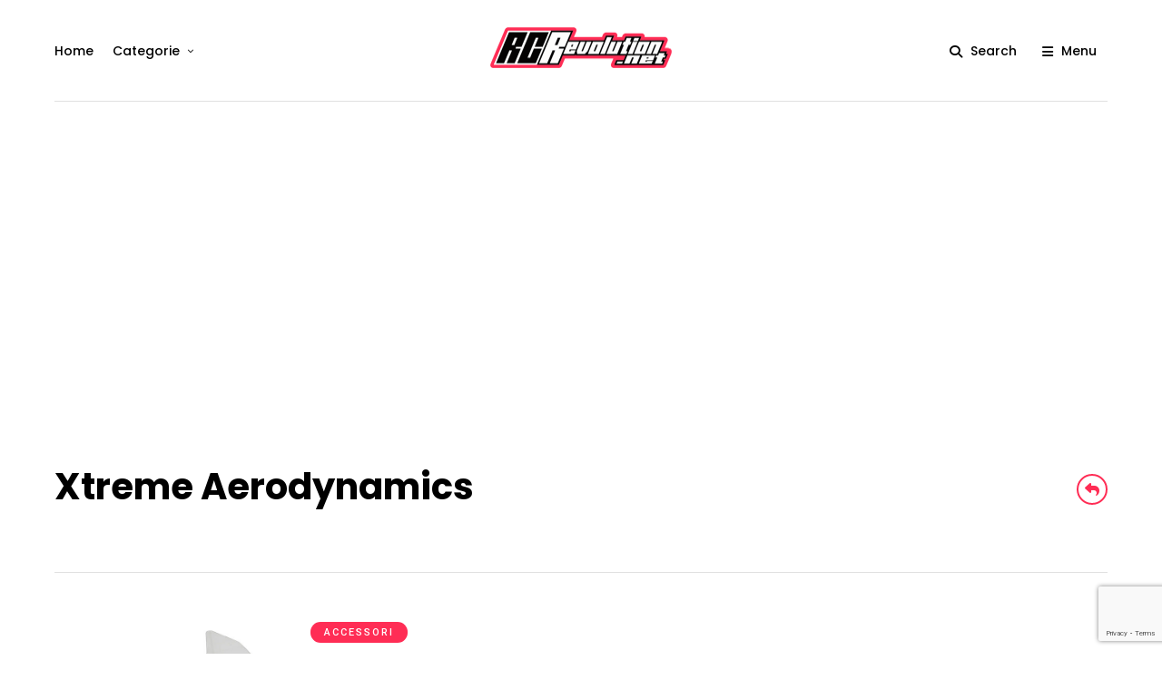

--- FILE ---
content_type: text/html; charset=utf-8
request_url: https://www.google.com/recaptcha/api2/anchor?ar=1&k=6LfiD4geAAAAADLu_5vy0Vr1C9ZXjRejhx1zlvqG&co=aHR0cHM6Ly93d3cucmNyZXZvbHV0aW9uLm5ldDo0NDM.&hl=en&v=PoyoqOPhxBO7pBk68S4YbpHZ&size=invisible&anchor-ms=20000&execute-ms=30000&cb=nq8t2m8vct
body_size: 48741
content:
<!DOCTYPE HTML><html dir="ltr" lang="en"><head><meta http-equiv="Content-Type" content="text/html; charset=UTF-8">
<meta http-equiv="X-UA-Compatible" content="IE=edge">
<title>reCAPTCHA</title>
<style type="text/css">
/* cyrillic-ext */
@font-face {
  font-family: 'Roboto';
  font-style: normal;
  font-weight: 400;
  font-stretch: 100%;
  src: url(//fonts.gstatic.com/s/roboto/v48/KFO7CnqEu92Fr1ME7kSn66aGLdTylUAMa3GUBHMdazTgWw.woff2) format('woff2');
  unicode-range: U+0460-052F, U+1C80-1C8A, U+20B4, U+2DE0-2DFF, U+A640-A69F, U+FE2E-FE2F;
}
/* cyrillic */
@font-face {
  font-family: 'Roboto';
  font-style: normal;
  font-weight: 400;
  font-stretch: 100%;
  src: url(//fonts.gstatic.com/s/roboto/v48/KFO7CnqEu92Fr1ME7kSn66aGLdTylUAMa3iUBHMdazTgWw.woff2) format('woff2');
  unicode-range: U+0301, U+0400-045F, U+0490-0491, U+04B0-04B1, U+2116;
}
/* greek-ext */
@font-face {
  font-family: 'Roboto';
  font-style: normal;
  font-weight: 400;
  font-stretch: 100%;
  src: url(//fonts.gstatic.com/s/roboto/v48/KFO7CnqEu92Fr1ME7kSn66aGLdTylUAMa3CUBHMdazTgWw.woff2) format('woff2');
  unicode-range: U+1F00-1FFF;
}
/* greek */
@font-face {
  font-family: 'Roboto';
  font-style: normal;
  font-weight: 400;
  font-stretch: 100%;
  src: url(//fonts.gstatic.com/s/roboto/v48/KFO7CnqEu92Fr1ME7kSn66aGLdTylUAMa3-UBHMdazTgWw.woff2) format('woff2');
  unicode-range: U+0370-0377, U+037A-037F, U+0384-038A, U+038C, U+038E-03A1, U+03A3-03FF;
}
/* math */
@font-face {
  font-family: 'Roboto';
  font-style: normal;
  font-weight: 400;
  font-stretch: 100%;
  src: url(//fonts.gstatic.com/s/roboto/v48/KFO7CnqEu92Fr1ME7kSn66aGLdTylUAMawCUBHMdazTgWw.woff2) format('woff2');
  unicode-range: U+0302-0303, U+0305, U+0307-0308, U+0310, U+0312, U+0315, U+031A, U+0326-0327, U+032C, U+032F-0330, U+0332-0333, U+0338, U+033A, U+0346, U+034D, U+0391-03A1, U+03A3-03A9, U+03B1-03C9, U+03D1, U+03D5-03D6, U+03F0-03F1, U+03F4-03F5, U+2016-2017, U+2034-2038, U+203C, U+2040, U+2043, U+2047, U+2050, U+2057, U+205F, U+2070-2071, U+2074-208E, U+2090-209C, U+20D0-20DC, U+20E1, U+20E5-20EF, U+2100-2112, U+2114-2115, U+2117-2121, U+2123-214F, U+2190, U+2192, U+2194-21AE, U+21B0-21E5, U+21F1-21F2, U+21F4-2211, U+2213-2214, U+2216-22FF, U+2308-230B, U+2310, U+2319, U+231C-2321, U+2336-237A, U+237C, U+2395, U+239B-23B7, U+23D0, U+23DC-23E1, U+2474-2475, U+25AF, U+25B3, U+25B7, U+25BD, U+25C1, U+25CA, U+25CC, U+25FB, U+266D-266F, U+27C0-27FF, U+2900-2AFF, U+2B0E-2B11, U+2B30-2B4C, U+2BFE, U+3030, U+FF5B, U+FF5D, U+1D400-1D7FF, U+1EE00-1EEFF;
}
/* symbols */
@font-face {
  font-family: 'Roboto';
  font-style: normal;
  font-weight: 400;
  font-stretch: 100%;
  src: url(//fonts.gstatic.com/s/roboto/v48/KFO7CnqEu92Fr1ME7kSn66aGLdTylUAMaxKUBHMdazTgWw.woff2) format('woff2');
  unicode-range: U+0001-000C, U+000E-001F, U+007F-009F, U+20DD-20E0, U+20E2-20E4, U+2150-218F, U+2190, U+2192, U+2194-2199, U+21AF, U+21E6-21F0, U+21F3, U+2218-2219, U+2299, U+22C4-22C6, U+2300-243F, U+2440-244A, U+2460-24FF, U+25A0-27BF, U+2800-28FF, U+2921-2922, U+2981, U+29BF, U+29EB, U+2B00-2BFF, U+4DC0-4DFF, U+FFF9-FFFB, U+10140-1018E, U+10190-1019C, U+101A0, U+101D0-101FD, U+102E0-102FB, U+10E60-10E7E, U+1D2C0-1D2D3, U+1D2E0-1D37F, U+1F000-1F0FF, U+1F100-1F1AD, U+1F1E6-1F1FF, U+1F30D-1F30F, U+1F315, U+1F31C, U+1F31E, U+1F320-1F32C, U+1F336, U+1F378, U+1F37D, U+1F382, U+1F393-1F39F, U+1F3A7-1F3A8, U+1F3AC-1F3AF, U+1F3C2, U+1F3C4-1F3C6, U+1F3CA-1F3CE, U+1F3D4-1F3E0, U+1F3ED, U+1F3F1-1F3F3, U+1F3F5-1F3F7, U+1F408, U+1F415, U+1F41F, U+1F426, U+1F43F, U+1F441-1F442, U+1F444, U+1F446-1F449, U+1F44C-1F44E, U+1F453, U+1F46A, U+1F47D, U+1F4A3, U+1F4B0, U+1F4B3, U+1F4B9, U+1F4BB, U+1F4BF, U+1F4C8-1F4CB, U+1F4D6, U+1F4DA, U+1F4DF, U+1F4E3-1F4E6, U+1F4EA-1F4ED, U+1F4F7, U+1F4F9-1F4FB, U+1F4FD-1F4FE, U+1F503, U+1F507-1F50B, U+1F50D, U+1F512-1F513, U+1F53E-1F54A, U+1F54F-1F5FA, U+1F610, U+1F650-1F67F, U+1F687, U+1F68D, U+1F691, U+1F694, U+1F698, U+1F6AD, U+1F6B2, U+1F6B9-1F6BA, U+1F6BC, U+1F6C6-1F6CF, U+1F6D3-1F6D7, U+1F6E0-1F6EA, U+1F6F0-1F6F3, U+1F6F7-1F6FC, U+1F700-1F7FF, U+1F800-1F80B, U+1F810-1F847, U+1F850-1F859, U+1F860-1F887, U+1F890-1F8AD, U+1F8B0-1F8BB, U+1F8C0-1F8C1, U+1F900-1F90B, U+1F93B, U+1F946, U+1F984, U+1F996, U+1F9E9, U+1FA00-1FA6F, U+1FA70-1FA7C, U+1FA80-1FA89, U+1FA8F-1FAC6, U+1FACE-1FADC, U+1FADF-1FAE9, U+1FAF0-1FAF8, U+1FB00-1FBFF;
}
/* vietnamese */
@font-face {
  font-family: 'Roboto';
  font-style: normal;
  font-weight: 400;
  font-stretch: 100%;
  src: url(//fonts.gstatic.com/s/roboto/v48/KFO7CnqEu92Fr1ME7kSn66aGLdTylUAMa3OUBHMdazTgWw.woff2) format('woff2');
  unicode-range: U+0102-0103, U+0110-0111, U+0128-0129, U+0168-0169, U+01A0-01A1, U+01AF-01B0, U+0300-0301, U+0303-0304, U+0308-0309, U+0323, U+0329, U+1EA0-1EF9, U+20AB;
}
/* latin-ext */
@font-face {
  font-family: 'Roboto';
  font-style: normal;
  font-weight: 400;
  font-stretch: 100%;
  src: url(//fonts.gstatic.com/s/roboto/v48/KFO7CnqEu92Fr1ME7kSn66aGLdTylUAMa3KUBHMdazTgWw.woff2) format('woff2');
  unicode-range: U+0100-02BA, U+02BD-02C5, U+02C7-02CC, U+02CE-02D7, U+02DD-02FF, U+0304, U+0308, U+0329, U+1D00-1DBF, U+1E00-1E9F, U+1EF2-1EFF, U+2020, U+20A0-20AB, U+20AD-20C0, U+2113, U+2C60-2C7F, U+A720-A7FF;
}
/* latin */
@font-face {
  font-family: 'Roboto';
  font-style: normal;
  font-weight: 400;
  font-stretch: 100%;
  src: url(//fonts.gstatic.com/s/roboto/v48/KFO7CnqEu92Fr1ME7kSn66aGLdTylUAMa3yUBHMdazQ.woff2) format('woff2');
  unicode-range: U+0000-00FF, U+0131, U+0152-0153, U+02BB-02BC, U+02C6, U+02DA, U+02DC, U+0304, U+0308, U+0329, U+2000-206F, U+20AC, U+2122, U+2191, U+2193, U+2212, U+2215, U+FEFF, U+FFFD;
}
/* cyrillic-ext */
@font-face {
  font-family: 'Roboto';
  font-style: normal;
  font-weight: 500;
  font-stretch: 100%;
  src: url(//fonts.gstatic.com/s/roboto/v48/KFO7CnqEu92Fr1ME7kSn66aGLdTylUAMa3GUBHMdazTgWw.woff2) format('woff2');
  unicode-range: U+0460-052F, U+1C80-1C8A, U+20B4, U+2DE0-2DFF, U+A640-A69F, U+FE2E-FE2F;
}
/* cyrillic */
@font-face {
  font-family: 'Roboto';
  font-style: normal;
  font-weight: 500;
  font-stretch: 100%;
  src: url(//fonts.gstatic.com/s/roboto/v48/KFO7CnqEu92Fr1ME7kSn66aGLdTylUAMa3iUBHMdazTgWw.woff2) format('woff2');
  unicode-range: U+0301, U+0400-045F, U+0490-0491, U+04B0-04B1, U+2116;
}
/* greek-ext */
@font-face {
  font-family: 'Roboto';
  font-style: normal;
  font-weight: 500;
  font-stretch: 100%;
  src: url(//fonts.gstatic.com/s/roboto/v48/KFO7CnqEu92Fr1ME7kSn66aGLdTylUAMa3CUBHMdazTgWw.woff2) format('woff2');
  unicode-range: U+1F00-1FFF;
}
/* greek */
@font-face {
  font-family: 'Roboto';
  font-style: normal;
  font-weight: 500;
  font-stretch: 100%;
  src: url(//fonts.gstatic.com/s/roboto/v48/KFO7CnqEu92Fr1ME7kSn66aGLdTylUAMa3-UBHMdazTgWw.woff2) format('woff2');
  unicode-range: U+0370-0377, U+037A-037F, U+0384-038A, U+038C, U+038E-03A1, U+03A3-03FF;
}
/* math */
@font-face {
  font-family: 'Roboto';
  font-style: normal;
  font-weight: 500;
  font-stretch: 100%;
  src: url(//fonts.gstatic.com/s/roboto/v48/KFO7CnqEu92Fr1ME7kSn66aGLdTylUAMawCUBHMdazTgWw.woff2) format('woff2');
  unicode-range: U+0302-0303, U+0305, U+0307-0308, U+0310, U+0312, U+0315, U+031A, U+0326-0327, U+032C, U+032F-0330, U+0332-0333, U+0338, U+033A, U+0346, U+034D, U+0391-03A1, U+03A3-03A9, U+03B1-03C9, U+03D1, U+03D5-03D6, U+03F0-03F1, U+03F4-03F5, U+2016-2017, U+2034-2038, U+203C, U+2040, U+2043, U+2047, U+2050, U+2057, U+205F, U+2070-2071, U+2074-208E, U+2090-209C, U+20D0-20DC, U+20E1, U+20E5-20EF, U+2100-2112, U+2114-2115, U+2117-2121, U+2123-214F, U+2190, U+2192, U+2194-21AE, U+21B0-21E5, U+21F1-21F2, U+21F4-2211, U+2213-2214, U+2216-22FF, U+2308-230B, U+2310, U+2319, U+231C-2321, U+2336-237A, U+237C, U+2395, U+239B-23B7, U+23D0, U+23DC-23E1, U+2474-2475, U+25AF, U+25B3, U+25B7, U+25BD, U+25C1, U+25CA, U+25CC, U+25FB, U+266D-266F, U+27C0-27FF, U+2900-2AFF, U+2B0E-2B11, U+2B30-2B4C, U+2BFE, U+3030, U+FF5B, U+FF5D, U+1D400-1D7FF, U+1EE00-1EEFF;
}
/* symbols */
@font-face {
  font-family: 'Roboto';
  font-style: normal;
  font-weight: 500;
  font-stretch: 100%;
  src: url(//fonts.gstatic.com/s/roboto/v48/KFO7CnqEu92Fr1ME7kSn66aGLdTylUAMaxKUBHMdazTgWw.woff2) format('woff2');
  unicode-range: U+0001-000C, U+000E-001F, U+007F-009F, U+20DD-20E0, U+20E2-20E4, U+2150-218F, U+2190, U+2192, U+2194-2199, U+21AF, U+21E6-21F0, U+21F3, U+2218-2219, U+2299, U+22C4-22C6, U+2300-243F, U+2440-244A, U+2460-24FF, U+25A0-27BF, U+2800-28FF, U+2921-2922, U+2981, U+29BF, U+29EB, U+2B00-2BFF, U+4DC0-4DFF, U+FFF9-FFFB, U+10140-1018E, U+10190-1019C, U+101A0, U+101D0-101FD, U+102E0-102FB, U+10E60-10E7E, U+1D2C0-1D2D3, U+1D2E0-1D37F, U+1F000-1F0FF, U+1F100-1F1AD, U+1F1E6-1F1FF, U+1F30D-1F30F, U+1F315, U+1F31C, U+1F31E, U+1F320-1F32C, U+1F336, U+1F378, U+1F37D, U+1F382, U+1F393-1F39F, U+1F3A7-1F3A8, U+1F3AC-1F3AF, U+1F3C2, U+1F3C4-1F3C6, U+1F3CA-1F3CE, U+1F3D4-1F3E0, U+1F3ED, U+1F3F1-1F3F3, U+1F3F5-1F3F7, U+1F408, U+1F415, U+1F41F, U+1F426, U+1F43F, U+1F441-1F442, U+1F444, U+1F446-1F449, U+1F44C-1F44E, U+1F453, U+1F46A, U+1F47D, U+1F4A3, U+1F4B0, U+1F4B3, U+1F4B9, U+1F4BB, U+1F4BF, U+1F4C8-1F4CB, U+1F4D6, U+1F4DA, U+1F4DF, U+1F4E3-1F4E6, U+1F4EA-1F4ED, U+1F4F7, U+1F4F9-1F4FB, U+1F4FD-1F4FE, U+1F503, U+1F507-1F50B, U+1F50D, U+1F512-1F513, U+1F53E-1F54A, U+1F54F-1F5FA, U+1F610, U+1F650-1F67F, U+1F687, U+1F68D, U+1F691, U+1F694, U+1F698, U+1F6AD, U+1F6B2, U+1F6B9-1F6BA, U+1F6BC, U+1F6C6-1F6CF, U+1F6D3-1F6D7, U+1F6E0-1F6EA, U+1F6F0-1F6F3, U+1F6F7-1F6FC, U+1F700-1F7FF, U+1F800-1F80B, U+1F810-1F847, U+1F850-1F859, U+1F860-1F887, U+1F890-1F8AD, U+1F8B0-1F8BB, U+1F8C0-1F8C1, U+1F900-1F90B, U+1F93B, U+1F946, U+1F984, U+1F996, U+1F9E9, U+1FA00-1FA6F, U+1FA70-1FA7C, U+1FA80-1FA89, U+1FA8F-1FAC6, U+1FACE-1FADC, U+1FADF-1FAE9, U+1FAF0-1FAF8, U+1FB00-1FBFF;
}
/* vietnamese */
@font-face {
  font-family: 'Roboto';
  font-style: normal;
  font-weight: 500;
  font-stretch: 100%;
  src: url(//fonts.gstatic.com/s/roboto/v48/KFO7CnqEu92Fr1ME7kSn66aGLdTylUAMa3OUBHMdazTgWw.woff2) format('woff2');
  unicode-range: U+0102-0103, U+0110-0111, U+0128-0129, U+0168-0169, U+01A0-01A1, U+01AF-01B0, U+0300-0301, U+0303-0304, U+0308-0309, U+0323, U+0329, U+1EA0-1EF9, U+20AB;
}
/* latin-ext */
@font-face {
  font-family: 'Roboto';
  font-style: normal;
  font-weight: 500;
  font-stretch: 100%;
  src: url(//fonts.gstatic.com/s/roboto/v48/KFO7CnqEu92Fr1ME7kSn66aGLdTylUAMa3KUBHMdazTgWw.woff2) format('woff2');
  unicode-range: U+0100-02BA, U+02BD-02C5, U+02C7-02CC, U+02CE-02D7, U+02DD-02FF, U+0304, U+0308, U+0329, U+1D00-1DBF, U+1E00-1E9F, U+1EF2-1EFF, U+2020, U+20A0-20AB, U+20AD-20C0, U+2113, U+2C60-2C7F, U+A720-A7FF;
}
/* latin */
@font-face {
  font-family: 'Roboto';
  font-style: normal;
  font-weight: 500;
  font-stretch: 100%;
  src: url(//fonts.gstatic.com/s/roboto/v48/KFO7CnqEu92Fr1ME7kSn66aGLdTylUAMa3yUBHMdazQ.woff2) format('woff2');
  unicode-range: U+0000-00FF, U+0131, U+0152-0153, U+02BB-02BC, U+02C6, U+02DA, U+02DC, U+0304, U+0308, U+0329, U+2000-206F, U+20AC, U+2122, U+2191, U+2193, U+2212, U+2215, U+FEFF, U+FFFD;
}
/* cyrillic-ext */
@font-face {
  font-family: 'Roboto';
  font-style: normal;
  font-weight: 900;
  font-stretch: 100%;
  src: url(//fonts.gstatic.com/s/roboto/v48/KFO7CnqEu92Fr1ME7kSn66aGLdTylUAMa3GUBHMdazTgWw.woff2) format('woff2');
  unicode-range: U+0460-052F, U+1C80-1C8A, U+20B4, U+2DE0-2DFF, U+A640-A69F, U+FE2E-FE2F;
}
/* cyrillic */
@font-face {
  font-family: 'Roboto';
  font-style: normal;
  font-weight: 900;
  font-stretch: 100%;
  src: url(//fonts.gstatic.com/s/roboto/v48/KFO7CnqEu92Fr1ME7kSn66aGLdTylUAMa3iUBHMdazTgWw.woff2) format('woff2');
  unicode-range: U+0301, U+0400-045F, U+0490-0491, U+04B0-04B1, U+2116;
}
/* greek-ext */
@font-face {
  font-family: 'Roboto';
  font-style: normal;
  font-weight: 900;
  font-stretch: 100%;
  src: url(//fonts.gstatic.com/s/roboto/v48/KFO7CnqEu92Fr1ME7kSn66aGLdTylUAMa3CUBHMdazTgWw.woff2) format('woff2');
  unicode-range: U+1F00-1FFF;
}
/* greek */
@font-face {
  font-family: 'Roboto';
  font-style: normal;
  font-weight: 900;
  font-stretch: 100%;
  src: url(//fonts.gstatic.com/s/roboto/v48/KFO7CnqEu92Fr1ME7kSn66aGLdTylUAMa3-UBHMdazTgWw.woff2) format('woff2');
  unicode-range: U+0370-0377, U+037A-037F, U+0384-038A, U+038C, U+038E-03A1, U+03A3-03FF;
}
/* math */
@font-face {
  font-family: 'Roboto';
  font-style: normal;
  font-weight: 900;
  font-stretch: 100%;
  src: url(//fonts.gstatic.com/s/roboto/v48/KFO7CnqEu92Fr1ME7kSn66aGLdTylUAMawCUBHMdazTgWw.woff2) format('woff2');
  unicode-range: U+0302-0303, U+0305, U+0307-0308, U+0310, U+0312, U+0315, U+031A, U+0326-0327, U+032C, U+032F-0330, U+0332-0333, U+0338, U+033A, U+0346, U+034D, U+0391-03A1, U+03A3-03A9, U+03B1-03C9, U+03D1, U+03D5-03D6, U+03F0-03F1, U+03F4-03F5, U+2016-2017, U+2034-2038, U+203C, U+2040, U+2043, U+2047, U+2050, U+2057, U+205F, U+2070-2071, U+2074-208E, U+2090-209C, U+20D0-20DC, U+20E1, U+20E5-20EF, U+2100-2112, U+2114-2115, U+2117-2121, U+2123-214F, U+2190, U+2192, U+2194-21AE, U+21B0-21E5, U+21F1-21F2, U+21F4-2211, U+2213-2214, U+2216-22FF, U+2308-230B, U+2310, U+2319, U+231C-2321, U+2336-237A, U+237C, U+2395, U+239B-23B7, U+23D0, U+23DC-23E1, U+2474-2475, U+25AF, U+25B3, U+25B7, U+25BD, U+25C1, U+25CA, U+25CC, U+25FB, U+266D-266F, U+27C0-27FF, U+2900-2AFF, U+2B0E-2B11, U+2B30-2B4C, U+2BFE, U+3030, U+FF5B, U+FF5D, U+1D400-1D7FF, U+1EE00-1EEFF;
}
/* symbols */
@font-face {
  font-family: 'Roboto';
  font-style: normal;
  font-weight: 900;
  font-stretch: 100%;
  src: url(//fonts.gstatic.com/s/roboto/v48/KFO7CnqEu92Fr1ME7kSn66aGLdTylUAMaxKUBHMdazTgWw.woff2) format('woff2');
  unicode-range: U+0001-000C, U+000E-001F, U+007F-009F, U+20DD-20E0, U+20E2-20E4, U+2150-218F, U+2190, U+2192, U+2194-2199, U+21AF, U+21E6-21F0, U+21F3, U+2218-2219, U+2299, U+22C4-22C6, U+2300-243F, U+2440-244A, U+2460-24FF, U+25A0-27BF, U+2800-28FF, U+2921-2922, U+2981, U+29BF, U+29EB, U+2B00-2BFF, U+4DC0-4DFF, U+FFF9-FFFB, U+10140-1018E, U+10190-1019C, U+101A0, U+101D0-101FD, U+102E0-102FB, U+10E60-10E7E, U+1D2C0-1D2D3, U+1D2E0-1D37F, U+1F000-1F0FF, U+1F100-1F1AD, U+1F1E6-1F1FF, U+1F30D-1F30F, U+1F315, U+1F31C, U+1F31E, U+1F320-1F32C, U+1F336, U+1F378, U+1F37D, U+1F382, U+1F393-1F39F, U+1F3A7-1F3A8, U+1F3AC-1F3AF, U+1F3C2, U+1F3C4-1F3C6, U+1F3CA-1F3CE, U+1F3D4-1F3E0, U+1F3ED, U+1F3F1-1F3F3, U+1F3F5-1F3F7, U+1F408, U+1F415, U+1F41F, U+1F426, U+1F43F, U+1F441-1F442, U+1F444, U+1F446-1F449, U+1F44C-1F44E, U+1F453, U+1F46A, U+1F47D, U+1F4A3, U+1F4B0, U+1F4B3, U+1F4B9, U+1F4BB, U+1F4BF, U+1F4C8-1F4CB, U+1F4D6, U+1F4DA, U+1F4DF, U+1F4E3-1F4E6, U+1F4EA-1F4ED, U+1F4F7, U+1F4F9-1F4FB, U+1F4FD-1F4FE, U+1F503, U+1F507-1F50B, U+1F50D, U+1F512-1F513, U+1F53E-1F54A, U+1F54F-1F5FA, U+1F610, U+1F650-1F67F, U+1F687, U+1F68D, U+1F691, U+1F694, U+1F698, U+1F6AD, U+1F6B2, U+1F6B9-1F6BA, U+1F6BC, U+1F6C6-1F6CF, U+1F6D3-1F6D7, U+1F6E0-1F6EA, U+1F6F0-1F6F3, U+1F6F7-1F6FC, U+1F700-1F7FF, U+1F800-1F80B, U+1F810-1F847, U+1F850-1F859, U+1F860-1F887, U+1F890-1F8AD, U+1F8B0-1F8BB, U+1F8C0-1F8C1, U+1F900-1F90B, U+1F93B, U+1F946, U+1F984, U+1F996, U+1F9E9, U+1FA00-1FA6F, U+1FA70-1FA7C, U+1FA80-1FA89, U+1FA8F-1FAC6, U+1FACE-1FADC, U+1FADF-1FAE9, U+1FAF0-1FAF8, U+1FB00-1FBFF;
}
/* vietnamese */
@font-face {
  font-family: 'Roboto';
  font-style: normal;
  font-weight: 900;
  font-stretch: 100%;
  src: url(//fonts.gstatic.com/s/roboto/v48/KFO7CnqEu92Fr1ME7kSn66aGLdTylUAMa3OUBHMdazTgWw.woff2) format('woff2');
  unicode-range: U+0102-0103, U+0110-0111, U+0128-0129, U+0168-0169, U+01A0-01A1, U+01AF-01B0, U+0300-0301, U+0303-0304, U+0308-0309, U+0323, U+0329, U+1EA0-1EF9, U+20AB;
}
/* latin-ext */
@font-face {
  font-family: 'Roboto';
  font-style: normal;
  font-weight: 900;
  font-stretch: 100%;
  src: url(//fonts.gstatic.com/s/roboto/v48/KFO7CnqEu92Fr1ME7kSn66aGLdTylUAMa3KUBHMdazTgWw.woff2) format('woff2');
  unicode-range: U+0100-02BA, U+02BD-02C5, U+02C7-02CC, U+02CE-02D7, U+02DD-02FF, U+0304, U+0308, U+0329, U+1D00-1DBF, U+1E00-1E9F, U+1EF2-1EFF, U+2020, U+20A0-20AB, U+20AD-20C0, U+2113, U+2C60-2C7F, U+A720-A7FF;
}
/* latin */
@font-face {
  font-family: 'Roboto';
  font-style: normal;
  font-weight: 900;
  font-stretch: 100%;
  src: url(//fonts.gstatic.com/s/roboto/v48/KFO7CnqEu92Fr1ME7kSn66aGLdTylUAMa3yUBHMdazQ.woff2) format('woff2');
  unicode-range: U+0000-00FF, U+0131, U+0152-0153, U+02BB-02BC, U+02C6, U+02DA, U+02DC, U+0304, U+0308, U+0329, U+2000-206F, U+20AC, U+2122, U+2191, U+2193, U+2212, U+2215, U+FEFF, U+FFFD;
}

</style>
<link rel="stylesheet" type="text/css" href="https://www.gstatic.com/recaptcha/releases/PoyoqOPhxBO7pBk68S4YbpHZ/styles__ltr.css">
<script nonce="8RFesH1EMiNTuTkhiljp_w" type="text/javascript">window['__recaptcha_api'] = 'https://www.google.com/recaptcha/api2/';</script>
<script type="text/javascript" src="https://www.gstatic.com/recaptcha/releases/PoyoqOPhxBO7pBk68S4YbpHZ/recaptcha__en.js" nonce="8RFesH1EMiNTuTkhiljp_w">
      
    </script></head>
<body><div id="rc-anchor-alert" class="rc-anchor-alert"></div>
<input type="hidden" id="recaptcha-token" value="[base64]">
<script type="text/javascript" nonce="8RFesH1EMiNTuTkhiljp_w">
      recaptcha.anchor.Main.init("[\x22ainput\x22,[\x22bgdata\x22,\x22\x22,\[base64]/[base64]/[base64]/ZyhXLGgpOnEoW04sMjEsbF0sVywwKSxoKSxmYWxzZSxmYWxzZSl9Y2F0Y2goayl7RygzNTgsVyk/[base64]/[base64]/[base64]/[base64]/[base64]/[base64]/[base64]/bmV3IEJbT10oRFswXSk6dz09Mj9uZXcgQltPXShEWzBdLERbMV0pOnc9PTM/bmV3IEJbT10oRFswXSxEWzFdLERbMl0pOnc9PTQ/[base64]/[base64]/[base64]/[base64]/[base64]\\u003d\x22,\[base64]\\u003d\x22,\x22NcKUUcK4JcKfwopJwpbCkjgFwrx5w47DlDNEwrzCvmgNwrrDollQFsOfwrxqw6HDnlnCnF8fwpzCs8O/w77ClsK4w6RUIVlmUk7ClghZbsKrfXLDusKdfydFX8ObwqkuHzkwRsOYw57DvzvDvMO1RsOndsOBMcKHw6ZuaR8OSyo/dB5nwoTDl1sjABlMw6xVw7wFw47DrwdDQAJ0N2vClsKBw5xWWzgAPMO3wr7DvjLDicOuFGLDqgdGHQpBwrzCrjc2wpU3QGPCuMO3wrjChg7CjjjDjTENw6DDiMKHw5QPw6B6bXTCo8K7w73DmcO+WcOII8OLwp5Bw6sMbQrDscK9wo3Chh0UYXjCjMO2TcKkw4B/wr/CqX9HDMOaD8KdfEPCjEwcHF7DtE3Dr8OEwqEDZMK/YMK9w49cGcKcL8OZw7HCrXfCscOZw7QlQMORVTkBDsO1w6nChsObw4rCk1VGw7prwpvCq3gOFghhw4fCuBjDhl8ZQCQKFz1jw7bDoyJjAQN+aMKow4MYw7zChcOcacO+wrFiKsKtHsK/[base64]/[base64]/YGsGUcK2woHDoMOyw5k3KCU9woJoXE3CtC7DusOYw63CrcKzW8KUXBPDlEYtwoorw6d0wpvCgzHDgsOhbwrDnVzDrsKywpvDuhbDqX/[base64]/wqzCrMK2woDCm8ORcQ/Do8OTb0vDlglGOmZLwpFZwqEWw4zCtcKCwoXCscKzwrsDERDCrWwHw4PCg8KRUmBLw6lVw5ltwqbCqsK0w4HDm8OLSQhkwok3woBsQDXDucKww7UKw7tQwodVXSrDsMKYBQEdIi/CncKIFMODwoDDq8OxKcKlwpEKDsKWwpQkwovCmcKoekhpwpgAw5xVwpQSw4DDlsK6XcKXw5ZkTV7CjFszw7gjbTEvwpsWw5bDucOMwqnDicKww4wuwpluTgLDrMKnwqHDjk7CosOhYsORw63CsMKoVMKSFcOgUXLDl8K/Z1/DtcKBS8OTQnTCqsOLM8O7w6d3acKcw4/Cn0VDw6YRSA0wwqbDsH3DkcOPwpjDvcKPVRktw7jCjMOtwq/CjkPCoiF2wr1YSsOhfMKNw5XCr8KywpLChnfCkcOMVsK8B8Kmwq7DrlVKcFVWS8KgSMKtK8KUworCnMO4w44Ywr9Gw5fCtVMpwpnCoGTDkXfCvB/CvyADw5jDmMKrN8Oew5pnTwl4w4fCpsOddEjCkm5Fwq0fw6dkbMKEeU0OVsK6LUPDvht6woMOwozDu8OsSsKbOMOZwpR0w7TCpsKWYsKrVMKlYsKgEmZ/wprCvcKkCgbCo2/Dh8KGHXQdcDg8IwLCjsObHsOGwogQTsOkw5hKOyHCpC/Chi3Ch3bCi8K0chTDksOYW8Knw4smAcKMfA/[base64]/[base64]/Dn2nDsl3CkT/CmcK6GMKhGMKUMsKRcmDCuUdxwq7CrGIAKGM0CjrDoUjChD/Cg8K9ZEFywrpcwqh/w6/DpsOXWHIOw67Ch8KkwrrDrMK/w6zDj8O1XQHChTM+KsKIwrHDjnRWwoBbWDbCox1uw5DCqcKkXRbCncKbb8O9w7DDlxdOKMKYwr/[base64]/DucOgfMKzw7cZwpvDtMOUwqTDg8K9AMKlw7nCmHt+w6cefCUZw4YMRMOycT1Kw7EfwrPCqmkZw4HCgMOOMzwiVSvDjCzCm8O9w6vCjsKxwpIPDURiw5HDvznCo8KlRHlewqfCmcK/w4MkbGoKw4LDr2DCr8KowrwuRsK6YsKBw6TDr23DqsOSwodQw4k0AsO1w4BMTMKVw5DDr8K4woPDq0PDmsKcwqF7wq5Jwplwe8Oaw5hFwrDCkTl3Ll/DlsOyw7MOSCUXw7bDsDLCvcO4woYcw5nDrCnDtEVhR23Dt1HCukw5LmjDvgfCvMK8w5/CrsKlw6AQRsOCVcODw7/DizrCs2XChVfDrjbDqj3Cm8OAw6Rvwq5Qw6xWQibCiMOewr/DssKgwqHCnHLDhMKBw5dIIiQWwqchw6M3Wh/DiMO2w6Y2wq1WdhXDp8KHUcK6LH4kwrVzHVTCmMKlwqPDnsODWFvCvh3CqsOYIcKcL8KDw6fCrMK4Wkpswq/ChsKUU8KGWAPCvCbCs8OMwr8telHCnQHCpMOjwpvDrA5wM8OUw5skwrobwp8cOSljL006w4XDukQCScK1w7NYwoV9wp7CgMKow6/CrX0/wpowwrAeRRFtw7xZw4cQwqrCtUpNw53CucK5wqZUeMKWR8OSwrwFwrvClxLDsMOOw5HDmcKmw7AhesO7w7opLsOdwrXCmsOSw4IfXcK9wqh3wrzCtDfDuMK6wo5XBsOiQSV/[base64]/[base64]/[base64]/CksK4w7M+w5zCi8Ocw7PDj8OlSwjDqMK5NMOlH8KAHF3DiSLDq8OBw5rCssOpw455wo/[base64]/CuMOMwpHDhxTCiGTDrVrDrzHDnMKXZ8Kdwpojwq9kdWd2wq/ClGdKw6UuNGVjw4l2KMKIECnCmF5IwrgTasKiMsK2wpE3w5rDi8KsU8OfKcOvI3gFw7HDkMKwdlVeAsKFwq4rw7nCvy/DqFrDicKdwpZNaRgKVEk0wokFwoENw4Byw5QOHWAwP0bDgycFwp9FwqdWw7/CmcOzwrTDuDfCpcKzTB7DuzbDhMOMwptmwo8ZYRfCrsKAMjRVT35gLHrDo25swq3DrcODIcKefcOrQCoBwpokwpPDgcO1wq8IHMOkw4l5WcOBwow4wpYWfRMfwovDk8Oqwr/CtMO9I8O1w6ZOwo/[base64]/wrHDhcOTwoPDgwBgKsOKdR7ClsOJw5YRwr/Cp8OsMcObVzXDlSfCoEZVw7DCscKDw7ZhD08FYcOack7CpMKiwqnDhWF3VcOjYg7CgXtpw5vCusKjMgfDoXsGw4rCklTDhzN9EhLCrSktRBlSO8Kiw5PDsg/[base64]/CsMOpMC9CFmlbRQluwrgLw4p7w6PCmMO1wqtaw4HDmmzCtmLDlDYGWMKtGhAMHsKWPsOuwq/DlsKCLnl2wqLCusK3wopUw7rDiMK7T33Dp8KWbwfCnVYRwrgBfsK8JkBGw5h9wo8Ew6zCrgHClQwtw4fCvsKBwo14VMOBw47Dk8K+wrnCpGrCsQoKcRHCmMK7Vhszw6ZTwrtdwq7DrxFWZcK1alBCRX/Cp8OWwoPDvmETwrRoPRsALgY8w4JSBAEew5wSw7UyW0BawqnDssKvw67DgsK7wq1uPsOCwo7CtsK2GBXDlknCpsOTRsO5IcO3wrXDk8O5CFxFcAHDjXYnE8O9b8KHaWc+VWoKwq9xwqXCjMKPeDkyCsOBwqrDncOcBcO6wpzDhMKSG1/DkFh7w4gSJFFrw6V2w5fDicKYIsKGeAwvTsK5wp4dZVhcbWLDlsO1w7IQw5bCkxzDqiMjXkhUwq1AwpHDjMO/wr4zwo/[base64]/[base64]/CtA9zSMOCXMKUO8OrCsOfSmXDrTMcw5jCmSPDiXZAbcKqw74EwrzDosOhWcO9I17Dm8OpdMOAa8O5w6DCrMKjaRtlTsKqw5bCtUbDiEwIwpxsUcKewqDCgsOWMTQwdsOdwr/DkHA3XcKww73CrFzDtsK7w6l+f2BOwr7DnULCg8ONw6MVwrfDusK+wqfDv0ZSWmbCs8OMI8KEwrDCvMKSwro3w5LCicKJMnbDmMO3ex/CgcKqdDLDsRzCgsOdXQDCvyTCn8OUw7J1M8ODHsKEIcKEKDbDmsOsacOOG8K2R8KYwpXDpcO+VjNTw4LCn8OJCUXDtcOjRMO/fsOswrZFw5hSecOTwpDDoMOUaMKoP3bCmhrCi8OPwqYbwrJew7xdw7rCm1zDnEDChTPCiDHDmcOSTMOnwrjCqsOmw7/DncORw6/DlW0nK8K7anDDrxsKw5nCrj0Nw7V+Y3fCuArCh0nChsOEQ8OuIMOoeMOGRzRcKHMYwq5fNMOAw67CtG1zw7caw6bCh8OObMKhwoVPwqrDmDvCoBAlOhHDiWTCiz0Gw7djw7ELYU3Cu8ORw5HCo8K/w483w5bDtcKOw6VGw6g7TcO/IcOzNMKlZsOawr7CusOuw7/[base64]/DrGPCkT1Nw7p5woHDl8OqPFBqwoZLZcKzwofCgsKYw63CrsOUw7fDncKrC8OzwqUuw4fCqU3DnMK5RsO+ZMOOCy7Dmk1Pw500WsOuwqjDjhVdwr4DGMK/FQPDusOqw4Z+woLCrWlAw4bCp0Jyw6rDtj8Hwqkhw6NsAFbCjcOEAsOow4wIwo/[base64]/DvTvDssKQdF7DpcKlwqDChQgww5jCnMOcMwDCg3JoRsKVZQPCg2kWE1xKK8OkAhs5RnvDkknDqmnDuMKOw73Dr8OjZ8OYLHLDrsKtV3FVGcKfwoh2AjnDintGUcKNw7jChsOHdsOWwoTCtSbDucOvw6BMwonDpw/[base64]/DkcK3WzV8eRpHw44DwqIYwqPCmmnCssKbwpAsI8ODw5fChU/DjxLDtMKVH07Ds0JuAQTCgcKXSwR8OiPDo8KAZlN/[base64]/ClRjCpMK+w5hXwrtACE1ewoXDk8K6w5vChjdowpPDh8KtwrJscmxHwpPCuDDCkC1jw6XDvw/Dh2gCw6/DuRjCpVkhw73CpwnDscO6AMOzeMKIw7TDiULClMKMPcOcbC1Hw6/CoDPCocKQwoLChcKhRcONw5LCvHdiSsKbw7nDhcOcVcOTw7nChcO9M8K2wq5CwqVxQzY5YcOBAcKMwpVvwqI5wp5uE2xMJUDDpRDDo8Kjwqc/w7A9wqHDqGNvCl7Co2cFOcOlLEJXcsKoHsKywo/ChsOnw6XChg8EZMKOwqzDhcOKOhHCgTNRw5zDl8O6RMK4LWZkw77DgglhBzoZwqsfwrVeasOoV8KFFh/DgcKDZyDDssOUDnvDqsOLDxd4KC1IVsKWwodIP3Ftw5pyIV3CgxIFdHp3Un9MdDnDqsOowoLChcOoLsOCBXfDphbDl8K/V8K4w4TDqhMFIA55w6LDhcODZHDDsMKswqBiFcODw6U1wpLCsxTCocOleSRFEHUtB8K2H2Mcw5vDkDzCs0bDn2DCtsKWwpjDjkgGDkkPw7zCkURhwoIiw4dKIcKlQyDDoMKLesOPwrRRZ8OJw6fCmMKbaz/[base64]/[base64]/DmCk6w4xIw6V9OSJGV8OmwrQlHHbCgFLDmEw8wpJYezjDisOPCGnCuMKZRnfDrMKPwqNIHn9bQjQeKUfCqcORw6bChWbCs8O2a8OFw6YYwocvF8O7woB/w5TCtsObGcOrw7p0wrNqQ8KKPMO0w54BAcK/fMOawrlUw64pdAlKWE1iVcOewo/DiQjCl2AYKUjDoMKNwr7DlMO1wq3CgsK3cjo/w6xiJcOgPh/CncKuw49Vw7PClcOMJsO0wqXCnFAkwr3Cj8OPw6l0JhxIwpHDocKlJCdiTE/Ds8OCworDryZUG8KKwpzDj8OMwo3CrcKMEQfDtmjDr8O9K8Ozw6FpQEs/dEHDpFhnwq7DlHEjfcOtwo/CnsOXUSIUwp0lwoDCpnnDjUE8wrw6aMO9KCtfw4/DuV/CjwVdfX3CvzdsVsKqC8OTwoXDvWMswqRQZcOWw4TDtcKRPcKnw4jDtMKvw5xFw58HFMKawqHDhMOfRA9+OMOnMcKWYMO2w7xHc09zwq8sw4kaeB0oEgDCqXVNMMOYWWkNIB4xw5EAFsKHw6rDgsOzFB5Two9FI8O6EcO7wogjLHHCmXFzWcKdeS/Dm8O9DcKJwqBePMKmw6HDtDtPwrUZwqF5ZMKIHAPCnMKVRMKBwp3DgsKTwoMyGTzCrl/DsmgOwqYNwqHCjcKYfR7DjsOtYRbDhsO3TMKOYQ/CqBRrw71Dwp/CmB4TSsO0Fhk9wrgmasKAwrbDtULCkErDlyPChMOEwrbDjcKbU8OASV4qw7JnVGg0b8OTYF/CoMKmBMKPw6wEBQnDsD1hY2bDhMKqw4ovUcKPaRdSwqsEwpIPwrJOw4LCk2rClcKGPR8YSMOdZsOUSsKCeW5uwrvDlUQEw4A1XCHCucOcwpYHc3B3w6UGwoLCqcKpJcOWDS4xX0vCncKdFMOobcOCQ3QEA33DpMK7VcOMwovDuwfDr1BuUU/DtjwzY18+w5fDmDrDiwLDtHbChMOmwpPDkcOkHsO4JMO9wopacH9cXsK1w5LCr8OqRcONKl5UNcOOw5NtwqPDrW5qwoDDsMOGwpYFwplZw5/CmwbDjB/DuW/[base64]/[base64]/w4MDw5knWQpBwoEhwrxVVQbDhAoGAcKqG8OpfcKBwp0Hw7gnwrnDu05dYGjDt1k/w4hRDzt1HsKaw6vDigs4ZhPCjV/[base64]/VsKPw6fCnMK0A23DiQpmAzPCoQHDoMKNwpHCtAzCoMKZw6/ClEHDlSPDtl0qacOSOFsIEX/[base64]/CisKlLxfCm8KDIcO4SUrCoUVWMDjCngbCjGdEMsOAJmNnw7fCiQ3Cr8OJwoUuw4UywqDDqsOWw6pcVyzDhMKXwq7DkU/DssK2W8Kjw6jDk1jCsETDlcOww7/[base64]/DtGvDnsKqclAJUE7CpEhyLsKeNB9UJcOdF8K1N2oHBighX8Kmw6M8w6pew57DqcKRFsOGwp8uw6TDokBDw71cf8K4wqF/S0Euw4gmcMK7w6N3NMOUwr3DvcOFwqAjwrlsw5hxZX8yDsO7wpM4JcKwwpfDgsKuw5ZffcKqWEtWwr4HXcOkw5XDigV1wrPDk2MQwoo1wrLDuMKkwrXCoMK1w6TDp1drwqTCmD8rGS/Cm8Kow7kbE0BRO1DCix/ClkdTwqhkwpLDv3xywprCjD/DnkbCjMKaSFnDpmrDrS0/Uj/Ct8K2VmZSw6PDmnrCmxvDt3Ffw57DisO0w7DDnyh9w6BwfcOuccOFw6fCqsOQUsK4acOBwqLDqsKfF8K5KcO0C8K1w5nCicKUw4UUwo7DuDwew7thwr1Gw5klwpXDizPDpB3Dl8O6wp/Ctlo/wp/Di8O/I2lJwpvDm2bCoW3Ds2PDtCpgwoUNw6ktwq4zNAZSBmBaMMOqQMO/wq8Pw6XCh1dybB0fw5fDsMOUNMOcfmEywqTDv8K/woHDn8K3wqscw6bCl8OPOsK/w7rCisOYcyhgwpjCpnDCujDCuUPCmRvCtHnCrW4eU0EVwpVdw4fDvhFUwqPCq8KrwpLDgcOSw6QVwrw8R8O/wqJhdFYjw6IhI8O1woE/w50wICMRwpMWIQPDpMOlPnhpwqPDvnDDv8KcwonCv8KqwrDDgcO9KcKGQcOLwpIGLF1jDSTCqcK6T8OXWsKYLMKgw67DixvCgC3Dv1BDXGFyEMKFVSrCtBfDhVLDg8O5dcOTKMOTw6gTSXDDk8O0w5vDhcKlBcK3w6Vpw4nDmBvCsgJFPUt/wq3CssOEw5bCncOBwoIfw4JyMcKaGx3CnMKqw704wo7CvHHCi3Y7w5bDul5GfsKyw5jCtkdrwrsMJ8Khw7dxJid9YUNiW8K6f18RRsOqwr47bHsnw6NHwq7DmMKCS8Ouw4LDixXDnMKjP8KPwq4JTMKKw45JwrVXYcOLSMOmQW3ChFbDlB/CucKMesO0woxbYsKSw4cZVsOHB8O8RwLDssKcBBjCpw7DrMKDbTPCmT1Aw7ICwpDCrsKPJyTDl8KRw5k6w5bCtXTDmBbCssKkAyMAUsKlQsK8wq3DqsKlXMOvUhhQBwM8wqzCtkrCocONwrbDscORV8K/[base64]/DssKYKcKYwpbCoSlYwprDvsOhaMKdPMOSworCtjRIQibDiw/[base64]/[base64]/Djk9Ie8KLRRlfZcKWS8Onwpgvw5ENwr3DhsKhw4HCm3Qpw7vCnVZ4VMONwowDJ8KhFEErYsOow5DDisOAw4nCtVrCusK2wovDm17DoV3DgjTDvcKWGmnDizLCtQ/DkBFDwq9wwqlCw6XDink3woXCo2dzw7/DuhjCoxHCn17DmMK5w4I5w4jDicKHCDDDuXfDgz9pFXTDhMOEwrfCmMOcIsKCw7kVwrPDqxwVw7XClHlfYsKrwoPCpMK9H8KXwpwow5/DiMOHR8OGwrjCgGzDgMOxCXZcV1Vyw4bCoAjCvcK1wrJYw7XCj8OxwqXCgMOrw4M7LwgYwrwgwr83LDIMZ8KCPUrCtTt8eMO/wqg9w4RUw5TCuSfCusKgOQLDhsKNwp87w75xMMKrwr/CmXkuEMKswpoYX0fCrVVUw4XDt2DDl8KBX8OUVsKMNMKdw5g4wr7Ck8OWCsOowpfCvMOpXFcNwrgfw77DnsOhW8Kqw7lNwpzChsKrwpkgAFfCt8KpfcKiKsOoQltxw4NuXXUzwpTDicKFwqc6dcO9PsKJd8KnwpjCpFbCtQ0kwoHDhcOzw5/DujrCgG0Fw4wpRUPCny13Y8Ocw7pLw4PDs8KeZy4yGcOEEcOww4XDtsKGw6XCl8OsASbDlsOjbsKpw4zCrQnChMKCXHlcw5pPwpDDmcKUwronKMK8dmfCm8KQw6LCknHDksOkdsOJwoh/[base64]/NsKhH3BEwpltIcKrwqg/BMOGw70jwq/Di37Ct8O0NsOef8K3HcKgf8KwA8OewpQvAy7Dgm/DsigiwphnwqJgOlgYScKHF8OjPMOiU8K7QsOmwqrCv1HCncKGwp0TScOqGsKfwpwvCMKtX8OQwp3DugAawrEeTR/[base64]/CvMOkw5rCkgZUKsOyw7dYwrPDsh02w7LDq8Kuw4TDmcKMwp0bw4bCuMOlwoFzCxthJHATTyLCrD14Pmo1cTdQwoc9w5lkTcOIw4EqCz7DusKBDMK/wq4Qw7IOw6nDv8KKZCxLLGHDvnE1wqDDuwMFw7nDu8OfVcKzKSnDscOafkTDq3t1eV7Dq8Kzw44dXsOlwosnw6tcwrFQw4jCvsKXasOFw6A2w54IGcOyAMKFwrnCvcK5JjVNw7DCqCgzL3AiS8K8QmJtwrvDkgXChAk/E8KpesOjMR7CtUnCiMKFw6PCjcK8w6Y8EgDCpF1iw4d8dB5WH8KMShwyJn/Dj25vHRJeaE05QWkKKUnCqx8IfsKqw6BJw4/[base64]/CrsKjQ0INw63CjTUPwpXDlgHCtcKawqs/HMKiwpxrQMOqFzfDowVPwp0Qw7QUwq7CvzfDksKsAw/[base64]/DhncsdsOiLWbCiRbDtQ/CtMKpw70zw4TDgsOqHh3Csx5aw58fTMOfFhXDoxErGFnDs8KIAFRSwqk1w6VbwpNSw5Y1W8O1EsOGw781wrIIM8O0fMO7wr8/w6/DmXcCwpoXwpfChMKxw7rDj0xuw47Cj8OLG8Kww53DvMOJw4gycScQLcOFb8OXKw8UwoEYA8K0wqTDsQ5rGCzCm8KqwoR8MsO+Vl3DrcKYNGpsw7Zfw5bDl2zCqm1TFD7DlcK8JsKiwqoWczd/AzMvb8Ksw4VkNsOAE8K6SyR0w6/DlcKDwphcGmXCkgLCoMKsPQ5+WMK7EBvCgyTCnmZvRw4Ww7fCo8K3wqbCtUXDlsOTw5YAJcK3w47CvmbCuMKBSsK6w4EHK8K4wpbDukzDlhvCj8KawpzCqjfDi8OtacOIw6jCg28ZFMKSwr5iSsOscSh2ZcKdw7YNwpppw7rDmVEUwp/DgFR/dWULMcKtKAQ1On3CrHJ8UEhSFG0yTzXDvRTDkxLCjh7DrcK5EzbDmT/CqVEaw43DuS0fwps9w6jDjG/DsXdbV1HChE0PwpTDqE/Dl8O/JErDjWp+wrZcK2XDhMK2w5Z9w7PCpRQEGwZTwqUNUsOfMVrCssKsw5oTc8OOAsK/wogIwrRGw7pIw4LCnMOechvCiEfDosOBcMKFw4JAw4PCusOgw5jDkyXCmlrDoh0+JMK/wrUewqEQw4N5bcODQcK7wqzDj8OuAwvCvHfDrsOKw6LCgHnCqcKEwqJawpZewqMcwp5Ab8KDA0nCj8O/Q2RSJsKdw5JAbXd6w4Yywo7DkXVNWcO4woADw5NcGcOOUcKJwrzDkMKcXH/CnwzCvFjDh8OMKcKzw5s/ESfCoDTDs8OPwpTCjsK3w6TDtFbCi8ORwo3DocOmwoTCk8OoMcKnf34lGRvCgcOOw5rDvz5SRR8YRMKfExJjw6zDvCTCgsKBwp7Dh8OvwqHDkzvDlCk2w5fCt0fDsXUrw6bCgsKnJcOKw5fDtcOCwpwywqFVwozCpkMKwpREw7cVJsOTwrTDhMK/a8KowoPDkDLDoMKvw4jCnsKfUynDsMODwppHw4Ngw596w4NZw6XCsgrCmcKuwp/DmMK7w6PCgsOhw6cww7rDkj/Dui0Bw4zDsHLCmcOAPFxycljCo27CglxRDHMcwp/CqMKjw7PCqcKcCMOQX2d1w4Mkw75Kw7rCqsKlw5pTDMOlQGwgKcOXw78yw7wPOwAyw59CV8Ozw7BfwrnCpMKKw4kqw5bDrMO/OcOUDsKoHsO6w6XDicONwqYQaQswdkIDGcKsw47DoMKdwq/CqMOqw7BtwrkKLHMmairCvgxVw6MqN8ODwpHDlivDrMKWdEPCjcK0w67CrMOXAMO3w4/[base64]/Cqx/Cj8Opw6rCk8OpKQTDp2jChz9wwossw4NbEiQZwqzDv8KTF1lOUMOfwrRZBnUFwqB1HGrCrVhrB8O/[base64]/wq/[base64]/Cu2HDlHBHwpVKMlTCnHMNaljDssOZw6ILwrUiNMOJU8Otw5PCnsKbB2rCucOJKcOpZHRHDMOvMn9PGcOFwrU8woDDuEnDkkbDhFxeHUAmU8KjwqjDo8KSaFXDl8K8H8O+SsOnwr7DtU91YCBEwprDs8O6wpBkw4jDk0jCiyTDr3M8woLCkE/DmD7ChWsIw6FKJycaw7LCmSzCjcOhwoHCnXHDhMKXFcO8H8Onw5YCZEk5w4tXwroEGhrDlWfCrW7CjSjCkgXDvcK+AMKdwogxwrrDih3Cl8KSw6kuwqrDsMOjU3dQM8KaKsK6woErwpY9w6A2KW/DhTLDvMOsfF/CqsKlRhZqw6MzRcKrw4wXw4prVmE6w6bDkz3DkTzDjcObM8O7OTfChxV6BMOdw7rDksObw7HDmzU1eRvDjVXDj8ODw5nCkHjDsRvCrcKqfhTDlm/DnXrDnxLDtGDDm8ObwpUETMOiInPCnCxxIBLDmMKywosew6srRcKtwqdAwrDChcOZw5ILwr7Dr8KCw47CrHbCgB4twqPClBDCsAMsdlR0Qy4Fwo9HSMOewr57w4BmwoPDiSvDoXdGIDJ/w5vCrsOmfCcuwoPCpsKIw6TCqsKZKTrCsMOAUGPCgWnDl2LDvMK7w5fCtgZcwosXajtHH8KYAWrDu1ciQ0jDssKXwpHDvsOjZWjDmsKBwpcJL8OAwqXDi8Oaw5fDtMKHXsOFw4pxw708w6bCn8KKwpTCu8Kcwo/[base64]/SsKPdWV9TQE+CMO3YFFOY8O5DMOWB1nDmcKOMl3DjcKxwpRVRkjCuMK5wrHDv0vDp0/DkVpyw5HCj8KELcOoWcKPO2HCscOJRsOvwoHChlDChW1ewqDCksONw4vCh0PCnh7DoMOyPsKwOWx/GcKRw7fDn8K+w58Rw7rDp8K4UsKZw7RiwqQ1aC3DocK4w5QzfzJxwrpyJwTCkwrCpR3CvDVVw7pXfsKewqXCrQgZw7xsJ1nCsnjCt8KNNXdRw4YLVMKlwosfYMK/w6NPAl/Dr2LDmjJFwq7DjsKsw6ECw6NTJl3DgcO4w5HDr1MXworClhHChcOuOSdPw51zH8OVw65yVcOxZ8K3B8O7wrfCo8O7wooPIcKFwq8lFT7CnhoRNFnDlCtpVcKsMMO3YQQVw41fwqDCs8KDa8OJwo/Do8OGbsKyasOYdMOmwq/[base64]/DrcKywqZ9OXXDgVo1w4pGw67DvWsDw44zWw9qa03ClQwUAsKrCMKhw60wZ8Khw73CuMOgwrwyMSrCtsKWw4jDscKqQ8K8ASE9A3U5woI/w5UXw71Uw6PCkjzCssKxw7Zxwpp2WsKOLQPCimpwwpbCs8OtwpXCkC/ChHgZQMKvYsKsKcO5LcK9CUzCnCciIzkeKn/Dtj9BworCtsOEYMK/w6ggNcObJsKLJsKxclhBbzp5Nw/Dsl42wqNrw4vDkEdSU8KBw5fDtsODAMOrw4tXLRI6aMOdw4zDhxjDnGjCqsO3aVJUwq8TwoJxQcKycxDCucORw7bCrxvCkmxBw6PDiW3DmiLCmDtPwoDDscO5woU/w7YRf8KxN3jCrMK5HsOhwqDCsxcGw5zDr8KcDBU9WcOtZ1cTT8OwSGjDmsKxw7rDjWFqKUVdw7TCqsO+wpdmw7fDqnzClwRZw6rCvgNGwr0ibyN2M13DlcOswozCkcK+wqEBJgrDtAAPwrwyPsOPNcOmwrfDiyhWLjbCrD3DrGcuwro7w7/DknhgbkQCBcKww40fw4h8wo1Lw7LDmyLDvhPCqMKEw7zDlB54NcKKw5XDqkp+YMODwp3DjMKfw4zCsWPClXcDT8O+L8KoN8Klw5HDlMKeISxqw77CrsK/YXoPFMKeYg3CgX4VwqJDAnR4WcKyNGXDnh7DjMOkLsKGbBDCkwE1S8OuIcKGw7jCgXBNUcKRwoHCp8KKw7LDlX9/w5BkCcO6w7s1InnDkD1dA2xvw4wuwqgAe8O2GyEcS8KKcETDo30XRsOGw5gEw7nCv8ODR8KQw5DDpcOhw6xkP2jCtcKYw7HDv0LDpngbwotMw6lpw5nCkHrCtsOAIMK2w68XDsKcQ8KfwoN7NsONw6tHw5DDksKCw6/CqHHCslR8LsOYw6ElEDXCk8KPKsOqXcOMUwcTIUnCrsOFUngHccOWQsOew7UtK0LCrCYbJBQvwqdNw4IVYcKVR8OTw7jDpinCnFRbXm/DuB3DocK6CMKOYBsFw5EpYh/ChHN5wpsSw6rDrsKrE2/DqxLDnMKETMKUc8Oow75rRsOXIcOzVk3DoTB6LMOCwqLCoiAUw4fDm8Ova8OyesOZAzV/wodqw79Rw68BB3I7JmzCgxLDisK3FxYaw7TCk8OvwqjDizJwwpMSwoXDvU/CjR4Bw5rCpMKcFsK6Z8K7woY3D8KrwrBOwp/DqMKvfxEvesOsc8Kdw7DDj3AWwpE2wqjCn3zDmHdJaMKvw6IRwp4pHXbCq8O/[base64]/TMOpw53Cn8OwOWfDusKawoPDp8KFw4Jsw5l7YsKJwrrDh8KTw6HDvnrDosKYNiRpU13Dg8OmwqYuNmcPwr/DmRhwfcKlw7NPR8KrRVDCgj/Cj27Dh0wUEDvDr8OwwrZhPcO8ISvCoMK5MFZRwpHDi8KFwp7DnSXDr2lQw50GRsKkNsOibyQMwqPDsAXDmsO5DmfCuX1Tw7bCocKGwpdVPMO+VgPDicOuR3TCg2pNXcOsBMKBwojDhcKze8KALMOlLGB5w6fDjsOJwr/DjcKofD/[base64]/Dv3zCqWNrw7nCuz3CqMOOw43DqcO2T8KDw7DDpsKifD00McOvw5vDt19pw4TDolzDnsK8JELDiX50TH0Qw6XCtHPCrMKDwoLDmkxawqMCwohawocyL0HDoy/Dr8Khw4/DqcKFBMKjXkRoZTrDqsK4AwnDjX4hwqHCll1iw5cHGXVAfBJIwrLCisK6OgcIwpfCkGdcw78Jw5rCrMKGeQrDu8Kjwp/Ch1TCgjNjw6XCqsKMFMKnwp/[base64]/wp7Cj8OOHMOCe8OeNGfCrMOvT8OGbjIvw448wpLCucOeDcOBHMODwq3CrQfCjklAw5rDphvCsQFDwo/DoiAow7hycEIHw7Urwrp/OG3Do0/[base64]/CoWvDnsOoNEDCtxsKN8OKVlTDuw8YPnhbbcKfwprCjMOAwoRbAljCgsKoYyNkw4oFNXTDumvDj8KzYMKkZMONY8K6w5HCtwLDsF3CncKmw7lhw7R/P8KZw73CqlzDmgzDlH3DnWPDsnDCpk7DkhI/[base64]/CujjCmzoWw5t0E8K3w7rDpcKXw7nCv8OHTADDvsOkPQbCvEcFAMO8w587Ih96JGUTw75mw4RDUi8xwpzDkMOZTirDqB8eUMO8V1zDvcKNY8ObwocNH3XDqsK6e3nCk8KfKEdOaMOAFcKiG8KAw5vCu8KQw7Rxf8KVLMOKw4QgOkbDm8KeX3/[base64]/DvX95w6TCksKAwrM3wqHDjsOywqfCqsK2DWjClkfCuR7Cg8KOw6RBdMK0Z8K6w7k4Bk/CnE/CuSETwrJhRGXCi8KLwpvDhRQPWzt5w7AYwpBgw5w5IznCpBvDi2d6w7Enw6Ahw4hMw7fDlnHDgMKOwp7DvcOvWGM+w43DsgTDscKTwpfCtj3CvWkWUSJgw6LDqVXDkxRYCsOYbMOzwrs8BMKWw4PCqMKMY8OMdVwjMRAlF8KfNMKtw7JLMU/DrsOywq8iVCo+w7NxYUrCsjfDnC8Uw4nDlMKwSCzClw40QsKrE8OUw4TDmCkdw4Zvw63CjxVAIMOlwpbCpcONwq3CvcKiw7VfYcKCwr8aw7bDq0UgcXsLMsOTwq/[base64]/DiMOVw4/CrDrDrFsPw7XCq1k2w6hkw4PDgMO5EyPDg8ODw6Z3w4TCp28gTifDikjDqMKFw5nCjsKXMMKuw59AG8Oiw6zCo8OUahDDl1/CkWBLw4TDvyjDp8KnCG4cLBrDn8KHXcKQVy7CpwPCvMOHwowSwpvCjQjDhWZuwrPDo2nCpS3DrcOMVcKxwrfDkkMOJW/Dm1kyA8OUPMO7VUYwEGbDpxErbkTCi2Mhw6Vpwp7CqcO0TMOSwp7CncKBwo/CvHYvd8KoRW/[base64]/[base64]/VsOewqfCo3pzw4DCpGrCkcKFfcK6D8OCwpYYDcOiA8KKw7E2U8Ovw6bCqsK3b14sw5hPDsKMwq58w4sqw63DqkPClHzCjMOMwp3CgMKHwrzCvA7CrMOGw5/DoMOhR8OQeVYTAXpnLgbDlVs/[base64]/CpUjDrsKlw4UMw4HCjcOmw77Dg8K0w6NgcQsXOMK8Cnsqwo/[base64]/[base64]/CnWfDksO0QMKVOMO5wogOLsOZScKgw5gpw77CosK4w6jCtDzDusOnT8KiUzBQfBDDscOTQMO3w63DjsKVwrl4w63CpUo6AkTCgCgadkENOQgUw74mCMOwwpZsCAHCjg/DnsOmwrZMwppCFsKUOWXDowogUsKrfzt6w6rCrsOoR8KuRV1ww6pxWF/CkMKQUhrDqmluwrbCg8KRwrQ3w57DgcK8VcO4awPDqGvCk8O6w4PCvWIFwr/DlcOMwqvDrTYgwogKw7gqAcKfPMKtwp7DvWlKw7YFwrfDsTAKwojDjMOVdC3DocOzIsOPA0U1IUrDjzRlwrLCo8OHVMOLw7rCi8OTDAo/[base64]/DsUDCusKLwrNlLMKFwrrCu8OleRAAw4RDUxM6w7ZONMKRw6VnwoF5w64Qe8KcJMKDwo9+FBQZC2vCjiBoC0fDl8KEAcKXEcOJBcK6JHcOw4YBKzzChm7DksK+wqzCk8KfwqkNDQjDtsO+eQvDtAAYZkFWN8OaO8K6Q8Osw43DqzbChcOAw7/Dp1EbCCROw4TCr8KSKMKqYcK9w58gwpXCjsKRJMOhwr4jwpDDiRccQi9Ow4bDjXgyEcKzw4gVwpjDpMOQYDdACsK/O3vDuVTCr8O2IsKIZynChcOxw6PDkAHCvMOiYwEZwqhzUzPCpmUxwpx9A8K4wrB7TcOZBjvCm0ocwrgCw4jDnmMnwpxXe8OPCwbDpRLCq1sJemIIwqczwr/ClE18wqFDw6N9RCXCt8OwOcOOwpPDjnctfxpvEhvDu8ODw4XDj8KHw7JtP8Omd0Auwp/[base64]\\u003d\x22],null,[\x22conf\x22,null,\x226LfiD4geAAAAADLu_5vy0Vr1C9ZXjRejhx1zlvqG\x22,0,null,null,null,1,[21,125,63,73,95,87,41,43,42,83,102,105,109,121],[1017145,536],0,null,null,null,null,0,null,0,null,700,1,null,0,\[base64]/76lBhnEnQkZnOKMAhnM8xEZ\x22,0,0,null,null,1,null,0,0,null,null,null,0],\x22https://www.rcrevolution.net:443\x22,null,[3,1,1],null,null,null,1,3600,[\x22https://www.google.com/intl/en/policies/privacy/\x22,\x22https://www.google.com/intl/en/policies/terms/\x22],\x22QAmvzVva7dcLbyoJHRyMv8LNBvKnbH925dGZxkjViVo\\u003d\x22,1,0,null,1,1769153795470,0,0,[88,231,211],null,[142,185,209,100],\x22RC-6dlH-Lgk0Leeew\x22,null,null,null,null,null,\x220dAFcWeA4FK_37Xu2nim_WviA8bPV1AI7BBd9-8ITRxlrFL07DVkopq65UlLPr27wVBJmCGyoy6nAB06HkoZxM32QFKfuoqUVVqQ\x22,1769236595491]");
    </script></body></html>

--- FILE ---
content_type: text/html; charset=utf-8
request_url: https://www.google.com/recaptcha/api2/aframe
body_size: -272
content:
<!DOCTYPE HTML><html><head><meta http-equiv="content-type" content="text/html; charset=UTF-8"></head><body><script nonce="eyQOAU4nd0eVrSHrLRVscw">/** Anti-fraud and anti-abuse applications only. See google.com/recaptcha */ try{var clients={'sodar':'https://pagead2.googlesyndication.com/pagead/sodar?'};window.addEventListener("message",function(a){try{if(a.source===window.parent){var b=JSON.parse(a.data);var c=clients[b['id']];if(c){var d=document.createElement('img');d.src=c+b['params']+'&rc='+(localStorage.getItem("rc::a")?sessionStorage.getItem("rc::b"):"");window.document.body.appendChild(d);sessionStorage.setItem("rc::e",parseInt(sessionStorage.getItem("rc::e")||0)+1);localStorage.setItem("rc::h",'1769150196765');}}}catch(b){}});window.parent.postMessage("_grecaptcha_ready", "*");}catch(b){}</script></body></html>